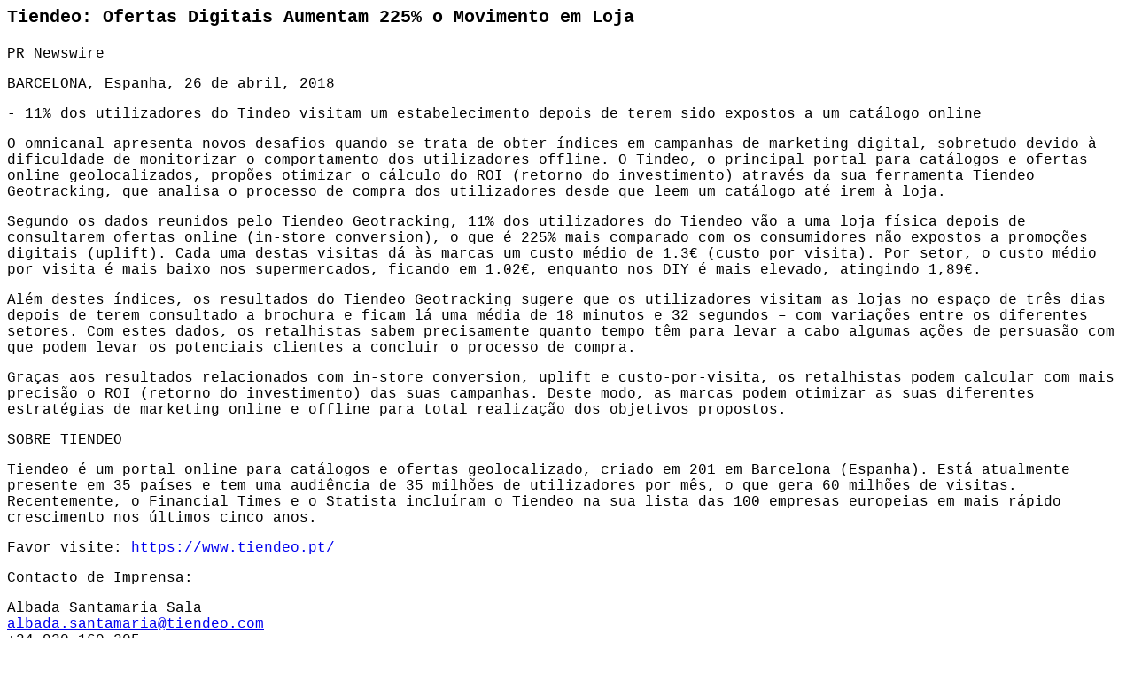

--- FILE ---
content_type: text/html; charset=UTF-8
request_url: https://www.emsf-lisboa.pt/news.php?news=difusoes/20180426T1944PIV916230-UK.xml&ling=4
body_size: 1992
content:
<html>

<head>
<style type="text/css">

</style>

</head>

<body> 
 

<html xmlns="http://www.w3.org/1999/xhtml"
xmlns:xn="http://www.xmlnews.org/ns/">
<head>
<title></title>
</head>
<body>
<div class="xn-newslines">
<h0 class="xn-hedline0"><font face="Courier New"><b><span lang="en-US" style='font-size:15.0pt;line-height:115%;
font-family:"Courier New";mso-ansi-language:EN-US'>

Tiendeo: Ofertas Digitais Aumentam 225% o Movimento em Loja

</span></b></font></h0>
<p></p>

<h1 class="xn-hedline"><font face="Courier New"><span lang="en-US" style='font-size:13.0pt;line-height:115%;
font-family:"Courier New";mso-ansi-language:EN-US'>
</span></font></h1>

<p class="xn-distributor"><font face="Courier New">PR Newswire</font></p>

<p class="xn-dateline"><font face="Courier New">
BARCELONA, Espanha, 26 de abril, 2018
</font></p>

<p class="xn-dateline"><font face="Courier New">
</font></p>
<p></p>

 <div class="xn-abstract">
</div>
</div>
<p align="left"><font face="Courier New">
- 11% dos utilizadores do Tindeo visitam um estabelecimento depois de terem sido expostos a um catálogo online
</font></p>

<p align="left"><font face="Courier New">
O omnicanal apresenta novos desafios quando se trata de obter índices em campanhas de marketing digital, sobretudo devido à dificuldade 
de monitorizar o comportamento dos utilizadores offline. O Tindeo, o principal portal para catálogos e ofertas online geolocalizados, propões 
otimizar o cálculo do ROI (retorno do investimento) através da sua ferramenta Tiendeo Geotracking, que analisa o processo de compra dos 
utilizadores desde que leem um catálogo até irem à loja.

</font></p>

<p align="left"><font face="Courier New">
Segundo os dados reunidos pelo Tiendeo Geotracking, 11% dos utilizadores do Tiendeo vão a uma loja física depois de consultarem ofertas 
online (in-store conversion), o que é 225% mais comparado com os consumidores não expostos a promoções digitais (uplift). Cada uma destas 
visitas dá às marcas um custo médio de 1.3€ (custo por visita). Por setor, o custo médio por visita é mais baixo nos supermercados, ficando em 1.02€, 
enquanto nos DIY é mais elevado, atingindo 1,89€.
</font></p>
<p></p><p></p>

<p align="left"><font face="Courier New">
Além destes índices, os resultados do Tiendeo Geotracking sugere que os utilizadores visitam as lojas no espaço de três dias depois de terem 
consultado a brochura e ficam lá uma média de 18 minutos e 32 segundos – com variações entre os diferentes setores. Com estes dados, os 
retalhistas sabem precisamente quanto tempo têm para levar a cabo algumas ações de persuasão com que podem levar os potenciais clientes a 
concluir o processo de compra.
</font></p>
 
<p></p>
<p align="left"><font face="Courier New">
Graças aos resultados relacionados com in-store conversion, uplift e custo-por-visita, os retalhistas podem calcular com mais precisão o ROI (retorno 
do investimento) das suas campanhas. Deste modo, as marcas podem otimizar as suas diferentes estratégias de marketing online e offline para total 
realização dos objetivos propostos.
</font></p>
<p></p>

<p align="left"><font face="Courier New">
SOBRE TIENDEO
</font></p>
<p></p>

<p align="left"><font face="Courier New">
Tiendeo é um portal online para catálogos e ofertas geolocalizado, criado em 201 em Barcelona (Espanha). Está atualmente presente em 35 países 
e tem uma audiência de 35 milhões de utilizadores por mês, o que gera 60 milhões de visitas. Recentemente, o Financial Times e o Statista incluíram o 
Tiendeo na sua lista das 100 empresas europeias em mais rápido crescimento nos últimos cinco anos.
</font></p>

<p align="left"><font face="Courier New">
Favor visite: <a href="https://www.tiendeo.pt/" target="_blank">https://www.tiendeo.pt/</a>

</font></p>
<p></p>

<p align="left"><font face="Courier New">
Contacto de Imprensa: 
</font></p>

<p align="left"><font face="Courier New">
Albada Santamaria Sala <br/>
<a href="mailto:albada.santamaria@tiendeo.com ">albada.santamaria@tiendeo.com </a><br/>
 +34-930-160-305 
</font></p>

<p align="left"><font face="Courier New">
Fonte: Tiendeo
</font></p>

<p></p> <p></p>
<p align="left"><font face="Courier New"></font></p>

<p align="left"><font face="Courier New"></font></p>

<p align="left"><font face="Courier New"></font></p>

<p align="left"><font face="Courier New"></font></p>

<p align="left"><font face="Courier New"></font></p>

<p align="left"><font face="Courier New"></font></p>
<p align="left"><font face="Courier New"></font></p>
 <p align="left"><font face="Courier New"></font></p>
<p align="left"><font face="Courier New"></font></p>
<p align="left"><font face="Courier New"></font></p>
<p align="left"><font face="Courier New"></font></p>
<p align="left"><font face="Courier New"></font></p>
<p></p>
<p align="left"><font face="Courier New"></font></p>
<p align="left"><font face="Courier New"></font></p>
<p align="left"><font face="Courier New"></font></p>
<p align="left"><font face="Courier New"></font></p>
<p align="left"><font face="Courier New"></font></p>
<p></p>
<p align="left"><font face="Courier New"></font></p>
<p align="left"><font face="Courier New"></font></p>
<p align="left"><font face="Courier New"></font></p>
<p align="left"><font face="Courier New"> </font></p>
<p align="left"><font face="Courier New"></font></p>
<p align="left"><font face="Courier New"></font></p>
<p align="left"><font face="Courier New"></font></p>
<p align="left"><font face="Courier New"></font></p>
<p align="left"><font face="Courier New"></font></p>
<p align="left"><font face="Courier New"></font></p>
<p align="left"><font face="Courier New"></font></p>
<p align="left"><font face="Courier New"></font></p>
<p align="left"><font face="Courier New"></font></p>
<p align="left"><font face="Courier New"></font></p>
<p align="left"><font face="Courier New"></font></p>
<p align="left"><font face="Courier New"></font></p>
<p align="left"><font face="Courier New"></font></p>
<p align="left"><font face="Courier New"></font></p>
<p align="left"><font face="Courier New"></font></p>
<p align="left"><font face="Courier New"></font></p>
<p align="left"><font face="Courier New"></font></p>
<p align="left"><font face="Courier New"></font></p>
<p align="left"><font face="Courier New"></font></p>
<p align="left"><font face="Courier New"></font></p>
<p align="left"><font face="Courier New"></font></p>
<p align="left"><font face="Courier New"></font></p>
<p align="left"><font face="Courier New"></font></p>
<p align="left"><font face="Courier New"></font></p>

<p align="left"><font face="Courier New"><a href="mailto:"></a></font></p> <!-- Usar para e-mail -->
<p align="left"><font face="Courier New"><a href="" target="_blank"></a></font></p> <!-- Usar para hiperligações -->
<p></p>
<p></p>
<br></br>
<p align="left" style="line-height: 200%; margin-top: 2px; margin-bottom: 1px"><font face="Courier New">
</font></p>
<p></p>

<div class="xn-endmatter">
<p class="xn-tagline"><font face="Courier New">Copyright (c) 2018 PR Newswire</font></p>
</div>
</body>
</html>
 <a href=index_portugues.php> Voltar &agrave P&aacute;gina Inicial </a> <br>

</body>

</html>
